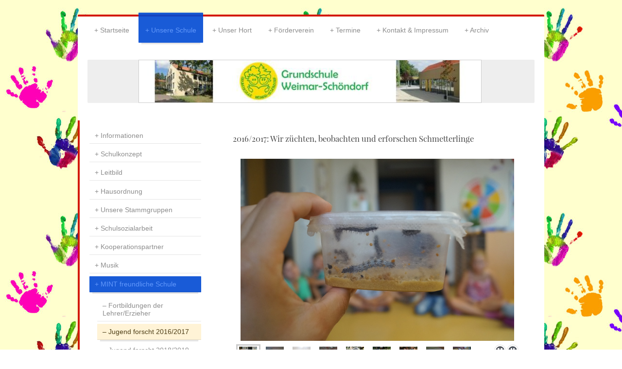

--- FILE ---
content_type: text/html; charset=UTF-8
request_url: https://www.gs-schoendorf.de/unsere-schule/mint-freundliche-schule/jugend-forscht-2016-2017/
body_size: 8493
content:
<!DOCTYPE html>
<html lang="de"  ><head prefix="og: http://ogp.me/ns# fb: http://ogp.me/ns/fb# business: http://ogp.me/ns/business#">
    <meta http-equiv="Content-Type" content="text/html; charset=utf-8"/>
    <meta name="generator" content="IONOS MyWebsite"/>
        
    <link rel="dns-prefetch" href="//cdn.website-start.de/"/>
    <link rel="dns-prefetch" href="//104.mod.mywebsite-editor.com"/>
    <link rel="dns-prefetch" href="https://104.sb.mywebsite-editor.com/"/>
    <link rel="shortcut icon" href="//cdn.website-start.de/favicon.ico"/>
        <title>Grundschule Schöndorf - Jugend forscht 2016/2017</title>
    <style type="text/css">@media screen and (max-device-width: 1024px) {.diyw a.switchViewWeb {display: inline !important;}}</style>
    <style type="text/css">@media screen and (min-device-width: 1024px) {
            .mediumScreenDisabled { display:block }
            .smallScreenDisabled { display:block }
        }
        @media screen and (max-device-width: 1024px) { .mediumScreenDisabled { display:none } }
        @media screen and (max-device-width: 568px) { .smallScreenDisabled { display:none } }
                @media screen and (min-width: 1024px) {
            .mobilepreview .mediumScreenDisabled { display:block }
            .mobilepreview .smallScreenDisabled { display:block }
        }
        @media screen and (max-width: 1024px) { .mobilepreview .mediumScreenDisabled { display:none } }
        @media screen and (max-width: 568px) { .mobilepreview .smallScreenDisabled { display:none } }</style>
    <meta name="viewport" content="width=device-width, initial-scale=1, maximum-scale=1, minimal-ui"/>

<meta name="format-detection" content="telephone=no"/>
        <meta name="keywords" content="Schule, Schüler, Lehrer, Angebot, Fächer, lernen, Unterricht, Projekte, Tradition"/>
            <meta name="description" content="Neue Seite"/>
            <meta name="robots" content="index,follow"/>
        <link href="//cdn.website-start.de/templates/2044/style.css?1763478093678" rel="stylesheet" type="text/css"/>
    <link href="https://www.gs-schoendorf.de/s/style/theming.css?1707467776" rel="stylesheet" type="text/css"/>
    <link href="//cdn.website-start.de/app/cdn/min/group/web.css?1763478093678" rel="stylesheet" type="text/css"/>
<link href="//cdn.website-start.de/app/cdn/min/moduleserver/css/de_DE/common,facebook,shoppingbasket?1763478093678" rel="stylesheet" type="text/css"/>
    <link href="//cdn.website-start.de/app/cdn/min/group/mobilenavigation.css?1763478093678" rel="stylesheet" type="text/css"/>
    <link href="https://104.sb.mywebsite-editor.com/app/logstate2-css.php?site=629884339&amp;t=1769369968" rel="stylesheet" type="text/css"/>

<script type="text/javascript">
    /* <![CDATA[ */
var stagingMode = '';
    /* ]]> */
</script>
<script src="https://104.sb.mywebsite-editor.com/app/logstate-js.php?site=629884339&amp;t=1769369968"></script>

    <link href="//cdn.website-start.de/templates/2044/print.css?1763478093678" rel="stylesheet" media="print" type="text/css"/>
    <script type="text/javascript">
    /* <![CDATA[ */
    var systemurl = 'https://104.sb.mywebsite-editor.com/';
    var webPath = '/';
    var proxyName = '';
    var webServerName = 'www.gs-schoendorf.de';
    var sslServerUrl = 'https://www.gs-schoendorf.de';
    var nonSslServerUrl = 'http://www.gs-schoendorf.de';
    var webserverProtocol = 'http://';
    var nghScriptsUrlPrefix = '//104.mod.mywebsite-editor.com';
    var sessionNamespace = 'DIY_SB';
    var jimdoData = {
        cdnUrl:  '//cdn.website-start.de/',
        messages: {
            lightBox: {
    image : 'Bild',
    of: 'von'
}

        },
        isTrial: 0,
        pageId: 924057904    };
    var script_basisID = "629884339";

    diy = window.diy || {};
    diy.web = diy.web || {};

        diy.web.jsBaseUrl = "//cdn.website-start.de/s/build/";

    diy.context = diy.context || {};
    diy.context.type = diy.context.type || 'web';
    /* ]]> */
</script>

<script type="text/javascript" src="//cdn.website-start.de/app/cdn/min/group/web.js?1763478093678" crossorigin="anonymous"></script><script type="text/javascript" src="//cdn.website-start.de/s/build/web.bundle.js?1763478093678" crossorigin="anonymous"></script><script type="text/javascript" src="//cdn.website-start.de/app/cdn/min/group/mobilenavigation.js?1763478093678" crossorigin="anonymous"></script><script src="//cdn.website-start.de/app/cdn/min/moduleserver/js/de_DE/common,facebook,shoppingbasket?1763478093678"></script>
<script type="text/javascript" src="https://cdn.website-start.de/proxy/apps/static/resource/dependencies/"></script><script type="text/javascript">
                    if (typeof require !== 'undefined') {
                        require.config({
                            waitSeconds : 10,
                            baseUrl : 'https://cdn.website-start.de/proxy/apps/static/js/'
                        });
                    }
                </script><script type="text/javascript" src="//cdn.website-start.de/app/cdn/min/group/pfcsupport.js?1763478093678" crossorigin="anonymous"></script>    <meta property="og:type" content="business.business"/>
    <meta property="og:url" content="https://www.gs-schoendorf.de/unsere-schule/mint-freundliche-schule/jugend-forscht-2016-2017/"/>
    <meta property="og:title" content="Grundschule Schöndorf - Jugend forscht 2016/2017"/>
            <meta property="og:description" content="Neue Seite"/>
                <meta property="og:image" content="https://www.gs-schoendorf.de/s/misc/logo.jpg?t=1764830625"/>
        <meta property="business:contact_data:country_name" content="Deutschland"/>
    <meta property="business:contact_data:street_address" content="Max-Reichpietsch-Str. 14"/>
    <meta property="business:contact_data:locality" content="Weimar"/>
    
    <meta property="business:contact_data:email" content="gs-schoendorf@t-online.de"/>
    <meta property="business:contact_data:postal_code" content="99427"/>
    <meta property="business:contact_data:phone_number" content=" 3643419700"/>
    
    
</head>


<body class="body diyBgActive  cc-pagemode-default diyfeSidebarLeft diy-market-de_DE" data-pageid="924057904" id="page-924057904">
    
    <div class="diyw">
        <div class="diyweb">
	<div class="diyfeMobileNav">
		
<nav id="diyfeMobileNav" class="diyfeCA diyfeCA2" role="navigation">
    <a title="Navigation aufklappen/zuklappen">Navigation aufklappen/zuklappen</a>
    <ul class="mainNav1"><li class=" hasSubNavigation"><a data-page-id="923996559" href="https://www.gs-schoendorf.de/" class=" level_1"><span>Startseite</span></a></li><li class="parent hasSubNavigation"><a data-page-id="923996579" href="https://www.gs-schoendorf.de/unsere-schule/" class="parent level_1"><span>Unsere Schule</span></a><span class="diyfeDropDownSubOpener">&nbsp;</span><div class="diyfeDropDownSubList diyfeCA diyfeCA3"><ul class="mainNav2"><li class=" hasSubNavigation"><a data-page-id="923997655" href="https://www.gs-schoendorf.de/unsere-schule/informationen/" class=" level_2"><span>Informationen</span></a><span class="diyfeDropDownSubOpener">&nbsp;</span><div class="diyfeDropDownSubList diyfeCA diyfeCA3"><ul class="mainNav3"><li class=" hasSubNavigation"><a data-page-id="924120249" href="https://www.gs-schoendorf.de/unsere-schule/informationen/sport/" class=" level_3"><span>Sport</span></a></li><li class=" hasSubNavigation"><a data-page-id="924099394" href="https://www.gs-schoendorf.de/unsere-schule/informationen/hygienepläne/" class=" level_3"><span>Hygienepläne</span></a></li><li class=" hasSubNavigation"><a data-page-id="924099395" href="https://www.gs-schoendorf.de/unsere-schule/informationen/mittagsversorgung/" class=" level_3"><span>Mittagsversorgung</span></a></li><li class=" hasSubNavigation"><a data-page-id="924044638" href="https://www.gs-schoendorf.de/unsere-schule/informationen/formulare-elternbriefe/" class=" level_3"><span>Formulare/ Elternbriefe</span></a></li><li class=" hasSubNavigation"><a data-page-id="924056088" href="https://www.gs-schoendorf.de/unsere-schule/informationen/wichtige-gremien/" class=" level_3"><span>Wichtige Gremien</span></a></li><li class=" hasSubNavigation"><a data-page-id="924076837" href="https://www.gs-schoendorf.de/unsere-schule/informationen/jahrgangsmischung/" class=" level_3"><span>Jahrgangsmischung</span></a></li><li class=" hasSubNavigation"><a data-page-id="924092546" href="https://www.gs-schoendorf.de/unsere-schule/informationen/4-jahrgang/" class=" level_3"><span>4. Jahrgang</span></a></li><li class=" hasSubNavigation"><a data-page-id="924076839" href="https://www.gs-schoendorf.de/unsere-schule/informationen/offener-unterricht/" class=" level_3"><span>Offener Unterricht</span></a></li><li class=" hasSubNavigation"><a data-page-id="924076838" href="https://www.gs-schoendorf.de/unsere-schule/informationen/lesen-durch-schreiben/" class=" level_3"><span>Lesen durch Schreiben</span></a></li><li class=" hasSubNavigation"><a data-page-id="924128392" href="https://www.gs-schoendorf.de/unsere-schule/informationen/bewertungsstufen-mitarbeit-verhalten/" class=" level_3"><span>Bewertungsstufen Mitarbeit/ Verhalten</span></a></li><li class=" hasSubNavigation"><a data-page-id="924117678" href="https://www.gs-schoendorf.de/unsere-schule/informationen/ergänzungsstunden/" class=" level_3"><span>Ergänzungsstunden</span></a></li></ul></div></li><li class=" hasSubNavigation"><a data-page-id="923996596" href="https://www.gs-schoendorf.de/unsere-schule/schulkonzept/" class=" level_2"><span>Schulkonzept</span></a><span class="diyfeDropDownSubOpener">&nbsp;</span><div class="diyfeDropDownSubList diyfeCA diyfeCA3"><ul class="mainNav3"><li class=" hasSubNavigation"><a data-page-id="924114109" href="https://www.gs-schoendorf.de/unsere-schule/schulkonzept/erfolge-unserer-arbeit/" class=" level_3"><span>Erfolge unserer Arbeit</span></a></li></ul></div></li><li class=" hasSubNavigation"><a data-page-id="923996595" href="https://www.gs-schoendorf.de/unsere-schule/leitbild/" class=" level_2"><span>Leitbild</span></a></li><li class=" hasSubNavigation"><a data-page-id="923996599" href="https://www.gs-schoendorf.de/unsere-schule/hausordnung/" class=" level_2"><span>Hausordnung</span></a></li><li class=" hasSubNavigation"><a data-page-id="923996580" href="https://www.gs-schoendorf.de/unsere-schule/unsere-stammgruppen/" class=" level_2"><span>Unsere Stammgruppen</span></a><span class="diyfeDropDownSubOpener">&nbsp;</span><div class="diyfeDropDownSubList diyfeCA diyfeCA3"><ul class="mainNav3"><li class=" hasSubNavigation"><a data-page-id="923996589" href="https://www.gs-schoendorf.de/unsere-schule/unsere-stammgruppen/stg-1-schmetterlinge/" class=" level_3"><span>STG 1/ Schmetterlinge</span></a></li><li class=" hasSubNavigation"><a data-page-id="923996582" href="https://www.gs-schoendorf.de/unsere-schule/unsere-stammgruppen/stg-2-bienen/" class=" level_3"><span>STG 2/ Bienen</span></a></li><li class=" hasSubNavigation"><a data-page-id="923996581" href="https://www.gs-schoendorf.de/unsere-schule/unsere-stammgruppen/stg-3-käfer/" class=" level_3"><span>STG 3/ Käfer</span></a></li><li class=" hasSubNavigation"><a data-page-id="923996590" href="https://www.gs-schoendorf.de/unsere-schule/unsere-stammgruppen/stg-4-grashüpfer/" class=" level_3"><span>STG 4/ Grashüpfer</span></a></li><li class=" hasSubNavigation"><a data-page-id="923996591" href="https://www.gs-schoendorf.de/unsere-schule/unsere-stammgruppen/stg-5-frettchen/" class=" level_3"><span>STG 5/ Frettchen</span></a></li><li class=" hasSubNavigation"><a data-page-id="923996594" href="https://www.gs-schoendorf.de/unsere-schule/unsere-stammgruppen/stg-6-pingiune/" class=" level_3"><span>STG 6/ Pingiune</span></a></li><li class=" hasSubNavigation"><a data-page-id="923996593" href="https://www.gs-schoendorf.de/unsere-schule/unsere-stammgruppen/stg-7-delfine/" class=" level_3"><span>STG 7/ Delfine</span></a></li><li class=" hasSubNavigation"><a data-page-id="923996592" href="https://www.gs-schoendorf.de/unsere-schule/unsere-stammgruppen/stg-8-eulen/" class=" level_3"><span>STG 8/ Eulen</span></a></li><li class=" hasSubNavigation"><a data-page-id="924092314" href="https://www.gs-schoendorf.de/unsere-schule/unsere-stammgruppen/unser-hausmeister/" class=" level_3"><span>Unser Hausmeister</span></a></li></ul></div></li><li class=" hasSubNavigation"><a data-page-id="923996598" href="https://www.gs-schoendorf.de/unsere-schule/schulsozialarbeit/" class=" level_2"><span>Schulsozialarbeit</span></a></li><li class=" hasSubNavigation"><a data-page-id="923996600" href="https://www.gs-schoendorf.de/unsere-schule/kooperationspartner/" class=" level_2"><span>Kooperationspartner</span></a></li><li class=" hasSubNavigation"><a data-page-id="924061740" href="https://www.gs-schoendorf.de/unsere-schule/musik/" class=" level_2"><span>Musik</span></a><span class="diyfeDropDownSubOpener">&nbsp;</span><div class="diyfeDropDownSubList diyfeCA diyfeCA3"><ul class="mainNav3"><li class=" hasSubNavigation"><a data-page-id="924069113" href="https://www.gs-schoendorf.de/unsere-schule/musik/gemeinsames-singen/" class=" level_3"><span>Gemeinsames Singen</span></a></li></ul></div></li><li class="parent hasSubNavigation"><a data-page-id="923996601" href="https://www.gs-schoendorf.de/unsere-schule/mint-freundliche-schule/" class="parent level_2"><span>MINT freundliche Schule</span></a><span class="diyfeDropDownSubOpener">&nbsp;</span><div class="diyfeDropDownSubList diyfeCA diyfeCA3"><ul class="mainNav3"><li class=" hasSubNavigation"><a data-page-id="924057935" href="https://www.gs-schoendorf.de/unsere-schule/mint-freundliche-schule/fortbildungen-der-lehrer-erzieher/" class=" level_3"><span>Fortbildungen der Lehrer/Erzieher</span></a></li><li class="current hasSubNavigation"><a data-page-id="924057904" href="https://www.gs-schoendorf.de/unsere-schule/mint-freundliche-schule/jugend-forscht-2016-2017/" class="current level_3"><span>Jugend forscht 2016/2017</span></a></li><li class=" hasSubNavigation"><a data-page-id="924057905" href="https://www.gs-schoendorf.de/unsere-schule/mint-freundliche-schule/jugend-forscht-2018-2019/" class=" level_3"><span>Jugend forscht 2018/2019</span></a></li><li class=" hasSubNavigation"><a data-page-id="924106543" href="https://www.gs-schoendorf.de/unsere-schule/mint-freundliche-schule/jugend-forscht-2019-2020/" class=" level_3"><span>Jugend forscht 2019/2020</span></a></li><li class=" hasSubNavigation"><a data-page-id="924106544" href="https://www.gs-schoendorf.de/unsere-schule/mint-freundliche-schule/jugend-forscht-2020-2021/" class=" level_3"><span>Jugend forscht 2020/2021</span></a></li><li class=" hasSubNavigation"><a data-page-id="924106545" href="https://www.gs-schoendorf.de/unsere-schule/mint-freundliche-schule/jugend-forscht-2021-2022/" class=" level_3"><span>Jugend forscht 2021/2022</span></a></li><li class=" hasSubNavigation"><a data-page-id="924120690" href="https://www.gs-schoendorf.de/unsere-schule/mint-freundliche-schule/jugend-forscht-2023-2024/" class=" level_3"><span>Jugend forscht 2023/2024</span></a></li><li class=" hasSubNavigation"><a data-page-id="924115849" href="https://www.gs-schoendorf.de/unsere-schule/mint-freundliche-schule/jugend-forscht-2022-2023/" class=" level_3"><span>Jugend forscht 2022/2023</span></a></li><li class=" hasSubNavigation"><a data-page-id="924125473" href="https://www.gs-schoendorf.de/unsere-schule/mint-freundliche-schule/jugend-forscht-2024-2025/" class=" level_3"><span>Jugend forscht 2024/2025</span></a></li><li class=" hasSubNavigation"><a data-page-id="924027551" href="https://www.gs-schoendorf.de/unsere-schule/mint-freundliche-schule/tag-der-naturwissenschaften-2017/" class=" level_3"><span>Tag der Naturwissenschaften 2017</span></a></li><li class=" hasSubNavigation"><a data-page-id="924057484" href="https://www.gs-schoendorf.de/unsere-schule/mint-freundliche-schule/tag-der-naturwissenschaften-2018/" class=" level_3"><span>Tag der Naturwissenschaften 2018</span></a></li><li class=" hasSubNavigation"><a data-page-id="924077828" href="https://www.gs-schoendorf.de/unsere-schule/mint-freundliche-schule/tag-der-naturwissenschaften-2019/" class=" level_3"><span>Tag der Naturwissenschaften 2019</span></a></li><li class=" hasSubNavigation"><a data-page-id="924093542" href="https://www.gs-schoendorf.de/unsere-schule/mint-freundliche-schule/tag-der-naturwissenschaften-2020/" class=" level_3"><span>Tag der Naturwissenschaften 2020</span></a></li><li class=" hasSubNavigation"><a data-page-id="924115850" href="https://www.gs-schoendorf.de/unsere-schule/mint-freundliche-schule/tag-der-naturwissenschaften-2021/" class=" level_3"><span>Tag der Naturwissenschaften 2021</span></a></li><li class=" hasSubNavigation"><a data-page-id="924115852" href="https://www.gs-schoendorf.de/unsere-schule/mint-freundliche-schule/tag-der-naturwissenschaften-2022/" class=" level_3"><span>Tag der Naturwissenschaften 2022</span></a></li><li class=" hasSubNavigation"><a data-page-id="924115851" href="https://www.gs-schoendorf.de/unsere-schule/mint-freundliche-schule/tag-der-naturwissenschaften-2023/" class=" level_3"><span>Tag der Naturwissenschaften 2023</span></a></li></ul></div></li><li class=" hasSubNavigation"><a data-page-id="923996603" href="https://www.gs-schoendorf.de/unsere-schule/schulgarten/" class=" level_2"><span>Schulgarten</span></a><span class="diyfeDropDownSubOpener">&nbsp;</span><div class="diyfeDropDownSubList diyfeCA diyfeCA3"><ul class="mainNav3"><li class=" hasSubNavigation"><a data-page-id="924069369" href="https://www.gs-schoendorf.de/unsere-schule/schulgarten/arbeitseinsätze/" class=" level_3"><span>Arbeitseinsätze</span></a></li></ul></div></li><li class=" hasSubNavigation"><a data-page-id="923996602" href="https://www.gs-schoendorf.de/unsere-schule/geschichte/" class=" level_2"><span>Geschichte</span></a></li><li class=" hasSubNavigation"><a data-page-id="923997658" href="https://www.gs-schoendorf.de/unsere-schule/links/" class=" level_2"><span>Links</span></a></li></ul></div></li><li class=" hasSubNavigation"><a data-page-id="923996583" href="https://www.gs-schoendorf.de/unser-hort/" class=" level_1"><span>Unser Hort</span></a><span class="diyfeDropDownSubOpener">&nbsp;</span><div class="diyfeDropDownSubList diyfeCA diyfeCA3"><ul class="mainNav2"><li class=" hasSubNavigation"><a data-page-id="923997638" href="https://www.gs-schoendorf.de/unser-hort/informationen/" class=" level_2"><span>Informationen</span></a></li><li class=" hasSubNavigation"><a data-page-id="923997636" href="https://www.gs-schoendorf.de/unser-hort/räumlichkeiten/" class=" level_2"><span>Räumlichkeiten</span></a></li><li class=" hasSubNavigation"><a data-page-id="923997637" href="https://www.gs-schoendorf.de/unser-hort/außengelände/" class=" level_2"><span>Außengelände</span></a></li><li class=" hasSubNavigation"><a data-page-id="923996584" href="https://www.gs-schoendorf.de/unser-hort/tagesablauf/" class=" level_2"><span>Tagesablauf</span></a></li><li class=" hasSubNavigation"><a data-page-id="923996585" href="https://www.gs-schoendorf.de/unser-hort/arbeitsgemeinschaften/" class=" level_2"><span>Arbeitsgemeinschaften</span></a></li><li class=" hasSubNavigation"><a data-page-id="923996586" href="https://www.gs-schoendorf.de/unser-hort/projekte/" class=" level_2"><span>Projekte</span></a><span class="diyfeDropDownSubOpener">&nbsp;</span><div class="diyfeDropDownSubList diyfeCA diyfeCA3"><ul class="mainNav3"><li class=" hasSubNavigation"><a data-page-id="924127950" href="https://www.gs-schoendorf.de/unser-hort/projekte/kinderuni/" class=" level_3"><span>Kinderuni</span></a></li></ul></div></li><li class=" hasSubNavigation"><a data-page-id="923997691" href="https://www.gs-schoendorf.de/unser-hort/ferien/" class=" level_2"><span>Ferien</span></a><span class="diyfeDropDownSubOpener">&nbsp;</span><div class="diyfeDropDownSubList diyfeCA diyfeCA3"><ul class="mainNav3"><li class=" hasSubNavigation"><a data-page-id="924069253" href="https://www.gs-schoendorf.de/unser-hort/ferien/fotogalerie/" class=" level_3"><span>Fotogalerie</span></a></li></ul></div></li></ul></div></li><li class=" hasSubNavigation"><a data-page-id="923996587" href="https://www.gs-schoendorf.de/förderverein/" class=" level_1"><span>Förderverein</span></a><span class="diyfeDropDownSubOpener">&nbsp;</span><div class="diyfeDropDownSubList diyfeCA diyfeCA3"><ul class="mainNav2"><li class=" hasSubNavigation"><a data-page-id="924059922" href="https://www.gs-schoendorf.de/förderverein/wir-über-uns/" class=" level_2"><span>Wir über uns</span></a></li><li class=" hasSubNavigation"><a data-page-id="924059925" href="https://www.gs-schoendorf.de/förderverein/helfen-sie-mit/" class=" level_2"><span>Helfen Sie mit</span></a><div class="diyfeDropDownSubList diyfeCA diyfeCA3"><ul class="mainNav3"></ul></div></li><li class=" hasSubNavigation"><a data-page-id="924059920" href="https://www.gs-schoendorf.de/förderverein/projekte/" class=" level_2"><span>Projekte</span></a><span class="diyfeDropDownSubOpener">&nbsp;</span><div class="diyfeDropDownSubList diyfeCA diyfeCA3"><ul class="mainNav3"><li class=" hasSubNavigation"><a data-page-id="924126866" href="https://www.gs-schoendorf.de/förderverein/projekte/projekte-2025-2026/" class=" level_3"><span>Projekte 2025/2026</span></a></li><li class=" hasSubNavigation"><a data-page-id="924123267" href="https://www.gs-schoendorf.de/förderverein/projekte/projekte-2024-2025/" class=" level_3"><span>Projekte 2024/2025</span></a></li><li class=" hasSubNavigation"><a data-page-id="924118740" href="https://www.gs-schoendorf.de/förderverein/projekte/projekte-2023-2024/" class=" level_3"><span>Projekte 2023/2024</span></a></li><li class=" hasSubNavigation"><a data-page-id="924110082" href="https://www.gs-schoendorf.de/förderverein/projekte/projekte-2022-2023/" class=" level_3"><span>Projekte 2022/2023</span></a></li><li class=" hasSubNavigation"><a data-page-id="924102415" href="https://www.gs-schoendorf.de/förderverein/projekte/projekte-2021-2022/" class=" level_3"><span>Projekte 2021/2022</span></a></li><li class=" hasSubNavigation"><a data-page-id="924092959" href="https://www.gs-schoendorf.de/förderverein/projekte/projekte-2020-2021/" class=" level_3"><span>Projekte 2020/2021</span></a></li><li class=" hasSubNavigation"><a data-page-id="924074795" href="https://www.gs-schoendorf.de/förderverein/projekte/projekte-2019-2020/" class=" level_3"><span>Projekte 2019/2020</span></a></li><li class=" hasSubNavigation"><a data-page-id="924059927" href="https://www.gs-schoendorf.de/förderverein/projekte/projekte-2018-2019/" class=" level_3"><span>Projekte 2018/2019</span></a></li></ul></div></li><li class=" hasSubNavigation"><a data-page-id="924059932" href="https://www.gs-schoendorf.de/förderverein/sponsoren/" class=" level_2"><span>Sponsoren</span></a></li><li class=" hasSubNavigation"><a data-page-id="924059933" href="https://www.gs-schoendorf.de/förderverein/kontakt-impressum/" class=" level_2"><span>Kontakt &amp; Impressum</span></a></li></ul></div></li><li class=" hasSubNavigation"><a data-page-id="923996588" href="https://www.gs-schoendorf.de/termine/" class=" level_1"><span>Termine</span></a></li><li class=" hasSubNavigation"><a data-page-id="923996560" href="https://www.gs-schoendorf.de/kontakt-impressum/" class=" level_1"><span>Kontakt &amp; Impressum</span></a></li><li class=" hasSubNavigation"><a data-page-id="924052284" href="https://www.gs-schoendorf.de/archiv/" class=" level_1"><span>Archiv</span></a><span class="diyfeDropDownSubOpener">&nbsp;</span><div class="diyfeDropDownSubList diyfeCA diyfeCA3"><ul class="mainNav2"><li class=" hasSubNavigation"><a data-page-id="924126867" href="https://www.gs-schoendorf.de/archiv/schuljahr-2025-2026/" class=" level_2"><span>Schuljahr 2025/2026</span></a></li><li class=" hasSubNavigation"><a data-page-id="924122794" href="https://www.gs-schoendorf.de/archiv/schuljahr-2024-2025/" class=" level_2"><span>Schuljahr 2024/2025</span></a></li><li class=" hasSubNavigation"><a data-page-id="924117180" href="https://www.gs-schoendorf.de/archiv/schuljahr-2023-2024/" class=" level_2"><span>Schuljahr 2023/2024</span></a></li><li class=" hasSubNavigation"><a data-page-id="924110081" href="https://www.gs-schoendorf.de/archiv/schuljahr-2022-2023/" class=" level_2"><span>Schuljahr 2022/2023</span></a></li><li class=" hasSubNavigation"><a data-page-id="924102414" href="https://www.gs-schoendorf.de/archiv/schuljahr-2021-2022/" class=" level_2"><span>Schuljahr 2021/2022</span></a></li><li class=" hasSubNavigation"><a data-page-id="924059924" href="https://www.gs-schoendorf.de/archiv/schuljahr-2020-2021/" class=" level_2"><span>Schuljahr 2020/2021</span></a></li><li class=" hasSubNavigation"><a data-page-id="924073383" href="https://www.gs-schoendorf.de/archiv/schuljahr-2019-2020/" class=" level_2"><span>Schuljahr 2019/2020</span></a></li><li class=" hasSubNavigation"><a data-page-id="924052285" href="https://www.gs-schoendorf.de/archiv/schuljahr-2018-2019/" class=" level_2"><span>Schuljahr 2018/2019</span></a></li><li class=" hasSubNavigation"><a data-page-id="923997751" href="https://www.gs-schoendorf.de/archiv/schuljahr-2017-2018/" class=" level_2"><span>Schuljahr 2017/2018</span></a></li></ul></div></li></ul></nav>
	</div>
  <div class="diywebContainer diyfeCA diyfeCA1">
    <div class="diywebHeader">
      <div class="diywebNav diywebNavMain diywebNav123">
        <div class="diywebLiveArea">
          <div class="webnavigation"><ul id="mainNav1" class="mainNav1"><li class="navTopItemGroup_1"><a data-page-id="923996559" href="https://www.gs-schoendorf.de/" class="level_1"><span>Startseite</span></a></li><li class="navTopItemGroup_2"><a data-page-id="923996579" href="https://www.gs-schoendorf.de/unsere-schule/" class="parent level_1"><span>Unsere Schule</span></a></li><li><ul id="mainNav2" class="mainNav2"><li class="navTopItemGroup_2"><a data-page-id="923997655" href="https://www.gs-schoendorf.de/unsere-schule/informationen/" class="level_2"><span>Informationen</span></a></li><li class="navTopItemGroup_2"><a data-page-id="923996596" href="https://www.gs-schoendorf.de/unsere-schule/schulkonzept/" class="level_2"><span>Schulkonzept</span></a></li><li class="navTopItemGroup_2"><a data-page-id="923996595" href="https://www.gs-schoendorf.de/unsere-schule/leitbild/" class="level_2"><span>Leitbild</span></a></li><li class="navTopItemGroup_2"><a data-page-id="923996599" href="https://www.gs-schoendorf.de/unsere-schule/hausordnung/" class="level_2"><span>Hausordnung</span></a></li><li class="navTopItemGroup_2"><a data-page-id="923996580" href="https://www.gs-schoendorf.de/unsere-schule/unsere-stammgruppen/" class="level_2"><span>Unsere Stammgruppen</span></a></li><li class="navTopItemGroup_2"><a data-page-id="923996598" href="https://www.gs-schoendorf.de/unsere-schule/schulsozialarbeit/" class="level_2"><span>Schulsozialarbeit</span></a></li><li class="navTopItemGroup_2"><a data-page-id="923996600" href="https://www.gs-schoendorf.de/unsere-schule/kooperationspartner/" class="level_2"><span>Kooperationspartner</span></a></li><li class="navTopItemGroup_2"><a data-page-id="924061740" href="https://www.gs-schoendorf.de/unsere-schule/musik/" class="level_2"><span>Musik</span></a></li><li class="navTopItemGroup_2"><a data-page-id="923996601" href="https://www.gs-schoendorf.de/unsere-schule/mint-freundliche-schule/" class="parent level_2"><span>MINT freundliche Schule</span></a></li><li><ul id="mainNav3" class="mainNav3"><li class="navTopItemGroup_2"><a data-page-id="924057935" href="https://www.gs-schoendorf.de/unsere-schule/mint-freundliche-schule/fortbildungen-der-lehrer-erzieher/" class="level_3"><span>Fortbildungen der Lehrer/Erzieher</span></a></li><li class="navTopItemGroup_2"><a data-page-id="924057904" href="https://www.gs-schoendorf.de/unsere-schule/mint-freundliche-schule/jugend-forscht-2016-2017/" class="current level_3"><span>Jugend forscht 2016/2017</span></a></li><li class="navTopItemGroup_2"><a data-page-id="924057905" href="https://www.gs-schoendorf.de/unsere-schule/mint-freundliche-schule/jugend-forscht-2018-2019/" class="level_3"><span>Jugend forscht 2018/2019</span></a></li><li class="navTopItemGroup_2"><a data-page-id="924106543" href="https://www.gs-schoendorf.de/unsere-schule/mint-freundliche-schule/jugend-forscht-2019-2020/" class="level_3"><span>Jugend forscht 2019/2020</span></a></li><li class="navTopItemGroup_2"><a data-page-id="924106544" href="https://www.gs-schoendorf.de/unsere-schule/mint-freundliche-schule/jugend-forscht-2020-2021/" class="level_3"><span>Jugend forscht 2020/2021</span></a></li><li class="navTopItemGroup_2"><a data-page-id="924106545" href="https://www.gs-schoendorf.de/unsere-schule/mint-freundliche-schule/jugend-forscht-2021-2022/" class="level_3"><span>Jugend forscht 2021/2022</span></a></li><li class="navTopItemGroup_2"><a data-page-id="924120690" href="https://www.gs-schoendorf.de/unsere-schule/mint-freundliche-schule/jugend-forscht-2023-2024/" class="level_3"><span>Jugend forscht 2023/2024</span></a></li><li class="navTopItemGroup_2"><a data-page-id="924115849" href="https://www.gs-schoendorf.de/unsere-schule/mint-freundliche-schule/jugend-forscht-2022-2023/" class="level_3"><span>Jugend forscht 2022/2023</span></a></li><li class="navTopItemGroup_2"><a data-page-id="924125473" href="https://www.gs-schoendorf.de/unsere-schule/mint-freundliche-schule/jugend-forscht-2024-2025/" class="level_3"><span>Jugend forscht 2024/2025</span></a></li><li class="navTopItemGroup_2"><a data-page-id="924027551" href="https://www.gs-schoendorf.de/unsere-schule/mint-freundliche-schule/tag-der-naturwissenschaften-2017/" class="level_3"><span>Tag der Naturwissenschaften 2017</span></a></li><li class="navTopItemGroup_2"><a data-page-id="924057484" href="https://www.gs-schoendorf.de/unsere-schule/mint-freundliche-schule/tag-der-naturwissenschaften-2018/" class="level_3"><span>Tag der Naturwissenschaften 2018</span></a></li><li class="navTopItemGroup_2"><a data-page-id="924077828" href="https://www.gs-schoendorf.de/unsere-schule/mint-freundliche-schule/tag-der-naturwissenschaften-2019/" class="level_3"><span>Tag der Naturwissenschaften 2019</span></a></li><li class="navTopItemGroup_2"><a data-page-id="924093542" href="https://www.gs-schoendorf.de/unsere-schule/mint-freundliche-schule/tag-der-naturwissenschaften-2020/" class="level_3"><span>Tag der Naturwissenschaften 2020</span></a></li><li class="navTopItemGroup_2"><a data-page-id="924115850" href="https://www.gs-schoendorf.de/unsere-schule/mint-freundliche-schule/tag-der-naturwissenschaften-2021/" class="level_3"><span>Tag der Naturwissenschaften 2021</span></a></li><li class="navTopItemGroup_2"><a data-page-id="924115852" href="https://www.gs-schoendorf.de/unsere-schule/mint-freundliche-schule/tag-der-naturwissenschaften-2022/" class="level_3"><span>Tag der Naturwissenschaften 2022</span></a></li><li class="navTopItemGroup_2"><a data-page-id="924115851" href="https://www.gs-schoendorf.de/unsere-schule/mint-freundliche-schule/tag-der-naturwissenschaften-2023/" class="level_3"><span>Tag der Naturwissenschaften 2023</span></a></li></ul></li><li class="navTopItemGroup_2"><a data-page-id="923996603" href="https://www.gs-schoendorf.de/unsere-schule/schulgarten/" class="level_2"><span>Schulgarten</span></a></li><li class="navTopItemGroup_2"><a data-page-id="923996602" href="https://www.gs-schoendorf.de/unsere-schule/geschichte/" class="level_2"><span>Geschichte</span></a></li><li class="navTopItemGroup_2"><a data-page-id="923997658" href="https://www.gs-schoendorf.de/unsere-schule/links/" class="level_2"><span>Links</span></a></li></ul></li><li class="navTopItemGroup_3"><a data-page-id="923996583" href="https://www.gs-schoendorf.de/unser-hort/" class="level_1"><span>Unser Hort</span></a></li><li class="navTopItemGroup_4"><a data-page-id="923996587" href="https://www.gs-schoendorf.de/förderverein/" class="level_1"><span>Förderverein</span></a></li><li class="navTopItemGroup_5"><a data-page-id="923996588" href="https://www.gs-schoendorf.de/termine/" class="level_1"><span>Termine</span></a></li><li class="navTopItemGroup_6"><a data-page-id="923996560" href="https://www.gs-schoendorf.de/kontakt-impressum/" class="level_1"><span>Kontakt &amp; Impressum</span></a></li><li class="navTopItemGroup_7"><a data-page-id="924052284" href="https://www.gs-schoendorf.de/archiv/" class="level_1"><span>Archiv</span></a></li></ul></div>
        </div>
      </div>
    </div>
    <div class="diywebEmotionHeader">
      <div class="diywebLiveArea">
        
<style type="text/css" media="all">
.diyw div#emotion-header {
        max-width: 920px;
        max-height: 89px;
                background: #eeeeee;
    }

.diyw div#emotion-header-title-bg {
    left: 0%;
    top: 20%;
    width: 99.89%;
    height: 16.97%;

    background-color: #FFFFFF;
    opacity: 0.50;
    filter: alpha(opacity = 50);
    display: none;}
.diyw img#emotion-header-logo {
    left: 11.39%;
    top: 0.00%;
    background: transparent;
            width: 76.52%;
        height: 97.75%;
                border: 1px solid #CCCCCC;
        padding: 0px;
        }

.diyw div#emotion-header strong#emotion-header-title {
    left: 5%;
    top: 20%;
    color: #000000;
    display: none;    font: italic normal 48px/120% 'Arial Black', Gadget, sans-serif;
}

.diyw div#emotion-no-bg-container{
    max-height: 89px;
}

.diyw div#emotion-no-bg-container .emotion-no-bg-height {
    margin-top: 9.67%;
}
</style>
<div id="emotion-header" data-action="loadView" data-params="active" data-imagescount="0">
            <img src="https://www.gs-schoendorf.de/s/img/emotionheader.gif?1752868613.920px.89px" id="emotion-header-img" alt=""/>
            
        <div id="ehSlideshowPlaceholder">
            <div id="ehSlideShow">
                <div class="slide-container">
                                </div>
            </div>
        </div>


        <script type="text/javascript">
        //<![CDATA[
                diy.module.emotionHeader.slideShow.init({ slides: [] });
        //]]>
        </script>

    
                        <a href="https://www.gs-schoendorf.de/">
        
                    <img id="emotion-header-logo" src="https://www.gs-schoendorf.de/s/misc/logo.jpg?t=1764830626" alt=""/>
        
                    </a>
            
    
    
    
    <script type="text/javascript">
    //<![CDATA[
    (function ($) {
        function enableSvgTitle() {
                        var titleSvg = $('svg#emotion-header-title-svg'),
                titleHtml = $('#emotion-header-title'),
                emoWidthAbs = 920,
                emoHeightAbs = 89,
                offsetParent,
                titlePosition,
                svgBoxWidth,
                svgBoxHeight;

                        if (titleSvg.length && titleHtml.length) {
                offsetParent = titleHtml.offsetParent();
                titlePosition = titleHtml.position();
                svgBoxWidth = titleHtml.width();
                svgBoxHeight = titleHtml.height();

                                titleSvg.get(0).setAttribute('viewBox', '0 0 ' + svgBoxWidth + ' ' + svgBoxHeight);
                titleSvg.css({
                   left: Math.roundTo(100 * titlePosition.left / offsetParent.width(), 3) + '%',
                   top: Math.roundTo(100 * titlePosition.top / offsetParent.height(), 3) + '%',
                   width: Math.roundTo(100 * svgBoxWidth / emoWidthAbs, 3) + '%',
                   height: Math.roundTo(100 * svgBoxHeight / emoHeightAbs, 3) + '%'
                });

                titleHtml.css('visibility','hidden');
                titleSvg.css('visibility','visible');
            }
        }

        
            var posFunc = function($, overrideSize) {
                var elems = [], containerWidth, containerHeight;
                                    elems.push({
                        selector: '#emotion-header-title',
                        overrideSize: true,
                        horPos: 94.75,
                        vertPos: 87.81                    });
                    lastTitleWidth = $('#emotion-header-title').width();
                                                elems.push({
                    selector: '#emotion-header-title-bg',
                    horPos: 0,
                    vertPos: 91.36                });
                                
                containerWidth = parseInt('920');
                containerHeight = parseInt('89');

                for (var i = 0; i < elems.length; ++i) {
                    var el = elems[i],
                        $el = $(el.selector),
                        pos = {
                            left: el.horPos,
                            top: el.vertPos
                        };
                    if (!$el.length) continue;
                    var anchorPos = $el.anchorPosition();
                    anchorPos.$container = $('#emotion-header');

                    if (overrideSize === true || el.overrideSize === true) {
                        anchorPos.setContainerSize(containerWidth, containerHeight);
                    } else {
                        anchorPos.setContainerSize(null, null);
                    }

                    var pxPos = anchorPos.fromAnchorPosition(pos),
                        pcPos = anchorPos.toPercentPosition(pxPos);

                    var elPos = {};
                    if (!isNaN(parseFloat(pcPos.top)) && isFinite(pcPos.top)) {
                        elPos.top = pcPos.top + '%';
                    }
                    if (!isNaN(parseFloat(pcPos.left)) && isFinite(pcPos.left)) {
                        elPos.left = pcPos.left + '%';
                    }
                    $el.css(elPos);
                }

                // switch to svg title
                enableSvgTitle();
            };

                        var $emotionImg = jQuery('#emotion-header-img');
            if ($emotionImg.length > 0) {
                // first position the element based on stored size
                posFunc(jQuery, true);

                // trigger reposition using the real size when the element is loaded
                var ehLoadEvTriggered = false;
                $emotionImg.one('load', function(){
                    posFunc(jQuery);
                    ehLoadEvTriggered = true;
                                        diy.module.emotionHeader.slideShow.start();
                                    }).each(function() {
                                        if(this.complete || typeof this.complete === 'undefined') {
                        jQuery(this).load();
                    }
                });

                                noLoadTriggeredTimeoutId = setTimeout(function() {
                    if (!ehLoadEvTriggered) {
                        posFunc(jQuery);
                    }
                    window.clearTimeout(noLoadTriggeredTimeoutId)
                }, 5000);//after 5 seconds
            } else {
                jQuery(function(){
                    posFunc(jQuery);
                });
            }

                        if (jQuery.isBrowser && jQuery.isBrowser.ie8) {
                var longTitleRepositionCalls = 0;
                longTitleRepositionInterval = setInterval(function() {
                    if (lastTitleWidth > 0 && lastTitleWidth != jQuery('#emotion-header-title').width()) {
                        posFunc(jQuery);
                    }
                    longTitleRepositionCalls++;
                    // try this for 5 seconds
                    if (longTitleRepositionCalls === 5) {
                        window.clearInterval(longTitleRepositionInterval);
                    }
                }, 1000);//each 1 second
            }

            }(jQuery));
    //]]>
    </script>

    </div>

      </div>
    </div>
    <div class="diywebContent">
      <div class="diywebLiveArea">
        <div class="diywebMain">
          <div class="diywebGutter">
            
        <div id="content_area">
        	<div id="content_start"></div>
        	
        
        <div id="matrix_1026509773" class="sortable-matrix" data-matrixId="1026509773"><div class="n module-type-header diyfeLiveArea "> <h2><span class="diyfeDecoration">2016/2017: Wir züchten, beobachten und erforschen Schmetterlinge</span></h2> </div><div class="n module-type-gallery diyfeLiveArea "> <div class="ccgalerie slideshow clearover" id="slideshow-gallery-5812904015" data-jsclass="GallerySlideshow" data-jsoptions="effect: 'random',changeTime: 5000,maxHeight: '375px',navigation: true,startPaused: false">

    <div class="thumb_pro1">
    	<div class="innerthumbnail">
    		<a href="https://www.gs-schoendorf.de/s/cc_images/cache_2481079775.JPG" data-is-image="true" target="_blank">    			<img data-width="800" data-height="533" src="https://www.gs-schoendorf.de/s/cc_images/thumb_2481079775.JPG"/>
    		</a>    	</div>
    </div>
        <div class="thumb_pro1">
    	<div class="innerthumbnail">
    		<a href="https://www.gs-schoendorf.de/s/cc_images/cache_2481079776.JPG" data-is-image="true" target="_blank">    			<img data-width="800" data-height="533" src="https://www.gs-schoendorf.de/s/cc_images/thumb_2481079776.JPG"/>
    		</a>    	</div>
    </div>
        <div class="thumb_pro1">
    	<div class="innerthumbnail">
    		<a href="https://www.gs-schoendorf.de/s/cc_images/cache_2481079777.JPG" data-is-image="true" target="_blank">    			<img data-width="800" data-height="533" src="https://www.gs-schoendorf.de/s/cc_images/thumb_2481079777.JPG"/>
    		</a>    	</div>
    </div>
        <div class="thumb_pro1">
    	<div class="innerthumbnail">
    		<a href="https://www.gs-schoendorf.de/s/cc_images/cache_2481079778.JPG" data-is-image="true" target="_blank">    			<img data-width="800" data-height="533" src="https://www.gs-schoendorf.de/s/cc_images/thumb_2481079778.JPG"/>
    		</a>    	</div>
    </div>
        <div class="thumb_pro1">
    	<div class="innerthumbnail">
    		<a href="https://www.gs-schoendorf.de/s/cc_images/cache_2481079779.JPG" data-is-image="true" target="_blank">    			<img data-width="800" data-height="533" src="https://www.gs-schoendorf.de/s/cc_images/thumb_2481079779.JPG"/>
    		</a>    	</div>
    </div>
        <div class="thumb_pro1">
    	<div class="innerthumbnail">
    		<a href="https://www.gs-schoendorf.de/s/cc_images/cache_2481079780.JPG" data-is-image="true" target="_blank">    			<img data-width="800" data-height="533" src="https://www.gs-schoendorf.de/s/cc_images/thumb_2481079780.JPG"/>
    		</a>    	</div>
    </div>
        <div class="thumb_pro1">
    	<div class="innerthumbnail">
    		<a href="https://www.gs-schoendorf.de/s/cc_images/cache_2481079781.JPG" data-is-image="true" target="_blank">    			<img data-width="800" data-height="533" src="https://www.gs-schoendorf.de/s/cc_images/thumb_2481079781.JPG"/>
    		</a>    	</div>
    </div>
        <div class="thumb_pro1">
    	<div class="innerthumbnail">
    		<a href="https://www.gs-schoendorf.de/s/cc_images/cache_2481079782.JPG" data-is-image="true" target="_blank">    			<img data-width="800" data-height="533" src="https://www.gs-schoendorf.de/s/cc_images/thumb_2481079782.JPG"/>
    		</a>    	</div>
    </div>
        <div class="thumb_pro1">
    	<div class="innerthumbnail">
    		<a href="https://www.gs-schoendorf.de/s/cc_images/cache_2481079783.JPG" data-is-image="true" target="_blank">    			<img data-width="800" data-height="533" src="https://www.gs-schoendorf.de/s/cc_images/thumb_2481079783.JPG"/>
    		</a>    	</div>
    </div>
        <div class="thumb_pro1">
    	<div class="innerthumbnail">
    		<a href="https://www.gs-schoendorf.de/s/cc_images/cache_2481079784.JPG" data-is-image="true" target="_blank">    			<img data-width="800" data-height="533" src="https://www.gs-schoendorf.de/s/cc_images/thumb_2481079784.JPG"/>
    		</a>    	</div>
    </div>
        <div class="thumb_pro1">
    	<div class="innerthumbnail">
    		<a href="https://www.gs-schoendorf.de/s/cc_images/cache_2481079785.JPG" data-is-image="true" target="_blank">    			<img data-width="800" data-height="533" src="https://www.gs-schoendorf.de/s/cc_images/thumb_2481079785.JPG"/>
    		</a>    	</div>
    </div>
        <div class="thumb_pro1">
    	<div class="innerthumbnail">
    		<a href="https://www.gs-schoendorf.de/s/cc_images/cache_2481079786.JPG" data-is-image="true" target="_blank">    			<img data-width="800" data-height="533" src="https://www.gs-schoendorf.de/s/cc_images/thumb_2481079786.JPG"/>
    		</a>    	</div>
    </div>
        <div class="thumb_pro1">
    	<div class="innerthumbnail">
    		<a href="https://www.gs-schoendorf.de/s/cc_images/cache_2481079787.JPG" data-is-image="true" target="_blank">    			<img data-width="800" data-height="533" src="https://www.gs-schoendorf.de/s/cc_images/thumb_2481079787.JPG"/>
    		</a>    	</div>
    </div>
        <div class="thumb_pro1">
    	<div class="innerthumbnail">
    		<a href="https://www.gs-schoendorf.de/s/cc_images/cache_2481079788.JPG" data-is-image="true" target="_blank">    			<img data-width="800" data-height="533" src="https://www.gs-schoendorf.de/s/cc_images/thumb_2481079788.JPG"/>
    		</a>    	</div>
    </div>
        <div class="thumb_pro1">
    	<div class="innerthumbnail">
    		<a href="https://www.gs-schoendorf.de/s/cc_images/cache_2481079789.JPG" data-is-image="true" target="_blank">    			<img data-width="800" data-height="533" src="https://www.gs-schoendorf.de/s/cc_images/thumb_2481079789.JPG"/>
    		</a>    	</div>
    </div>
        <div class="thumb_pro1">
    	<div class="innerthumbnail">
    		<a href="https://www.gs-schoendorf.de/s/cc_images/cache_2481079790.jpg" data-is-image="true" target="_blank">    			<img data-width="800" data-height="533" src="https://www.gs-schoendorf.de/s/cc_images/thumb_2481079790.jpg"/>
    		</a>    	</div>
    </div>
        <div class="thumb_pro1">
    	<div class="innerthumbnail">
    		<a href="https://www.gs-schoendorf.de/s/cc_images/cache_2481079791.jpg" data-is-image="true" target="_blank">    			<img data-width="800" data-height="533" src="https://www.gs-schoendorf.de/s/cc_images/thumb_2481079791.jpg"/>
    		</a>    	</div>
    </div>
        <div class="thumb_pro1">
    	<div class="innerthumbnail">
    		<a href="https://www.gs-schoendorf.de/s/cc_images/cache_2481079792.jpg" data-is-image="true" target="_blank">    			<img data-width="800" data-height="533" src="https://www.gs-schoendorf.de/s/cc_images/thumb_2481079792.jpg"/>
    		</a>    	</div>
    </div>
        <div class="thumb_pro1">
    	<div class="innerthumbnail">
    		<a href="https://www.gs-schoendorf.de/s/cc_images/cache_2481079793.jpg" data-is-image="true" target="_blank">    			<img data-width="800" data-height="533" src="https://www.gs-schoendorf.de/s/cc_images/thumb_2481079793.jpg"/>
    		</a>    	</div>
    </div>
    </div>
 </div></div>
        
        
        </div>
          </div>
        </div>
        <div class="diywebSecondary diyfeCA diyfeCA3">
          <div class="diywebNav diywebNav23">
            <div class="diywebGutter">
              <div class="webnavigation"><ul id="mainNav2" class="mainNav2"><li class="navTopItemGroup_0"><a data-page-id="923997655" href="https://www.gs-schoendorf.de/unsere-schule/informationen/" class="level_2"><span>Informationen</span></a></li><li class="navTopItemGroup_0"><a data-page-id="923996596" href="https://www.gs-schoendorf.de/unsere-schule/schulkonzept/" class="level_2"><span>Schulkonzept</span></a></li><li class="navTopItemGroup_0"><a data-page-id="923996595" href="https://www.gs-schoendorf.de/unsere-schule/leitbild/" class="level_2"><span>Leitbild</span></a></li><li class="navTopItemGroup_0"><a data-page-id="923996599" href="https://www.gs-schoendorf.de/unsere-schule/hausordnung/" class="level_2"><span>Hausordnung</span></a></li><li class="navTopItemGroup_0"><a data-page-id="923996580" href="https://www.gs-schoendorf.de/unsere-schule/unsere-stammgruppen/" class="level_2"><span>Unsere Stammgruppen</span></a></li><li class="navTopItemGroup_0"><a data-page-id="923996598" href="https://www.gs-schoendorf.de/unsere-schule/schulsozialarbeit/" class="level_2"><span>Schulsozialarbeit</span></a></li><li class="navTopItemGroup_0"><a data-page-id="923996600" href="https://www.gs-schoendorf.de/unsere-schule/kooperationspartner/" class="level_2"><span>Kooperationspartner</span></a></li><li class="navTopItemGroup_0"><a data-page-id="924061740" href="https://www.gs-schoendorf.de/unsere-schule/musik/" class="level_2"><span>Musik</span></a></li><li class="navTopItemGroup_0"><a data-page-id="923996601" href="https://www.gs-schoendorf.de/unsere-schule/mint-freundliche-schule/" class="parent level_2"><span>MINT freundliche Schule</span></a></li><li><ul id="mainNav3" class="mainNav3"><li class="navTopItemGroup_0"><a data-page-id="924057935" href="https://www.gs-schoendorf.de/unsere-schule/mint-freundliche-schule/fortbildungen-der-lehrer-erzieher/" class="level_3"><span>Fortbildungen der Lehrer/Erzieher</span></a></li><li class="navTopItemGroup_0"><a data-page-id="924057904" href="https://www.gs-schoendorf.de/unsere-schule/mint-freundliche-schule/jugend-forscht-2016-2017/" class="current level_3"><span>Jugend forscht 2016/2017</span></a></li><li class="navTopItemGroup_0"><a data-page-id="924057905" href="https://www.gs-schoendorf.de/unsere-schule/mint-freundliche-schule/jugend-forscht-2018-2019/" class="level_3"><span>Jugend forscht 2018/2019</span></a></li><li class="navTopItemGroup_0"><a data-page-id="924106543" href="https://www.gs-schoendorf.de/unsere-schule/mint-freundliche-schule/jugend-forscht-2019-2020/" class="level_3"><span>Jugend forscht 2019/2020</span></a></li><li class="navTopItemGroup_0"><a data-page-id="924106544" href="https://www.gs-schoendorf.de/unsere-schule/mint-freundliche-schule/jugend-forscht-2020-2021/" class="level_3"><span>Jugend forscht 2020/2021</span></a></li><li class="navTopItemGroup_0"><a data-page-id="924106545" href="https://www.gs-schoendorf.de/unsere-schule/mint-freundliche-schule/jugend-forscht-2021-2022/" class="level_3"><span>Jugend forscht 2021/2022</span></a></li><li class="navTopItemGroup_0"><a data-page-id="924120690" href="https://www.gs-schoendorf.de/unsere-schule/mint-freundliche-schule/jugend-forscht-2023-2024/" class="level_3"><span>Jugend forscht 2023/2024</span></a></li><li class="navTopItemGroup_0"><a data-page-id="924115849" href="https://www.gs-schoendorf.de/unsere-schule/mint-freundliche-schule/jugend-forscht-2022-2023/" class="level_3"><span>Jugend forscht 2022/2023</span></a></li><li class="navTopItemGroup_0"><a data-page-id="924125473" href="https://www.gs-schoendorf.de/unsere-schule/mint-freundliche-schule/jugend-forscht-2024-2025/" class="level_3"><span>Jugend forscht 2024/2025</span></a></li><li class="navTopItemGroup_0"><a data-page-id="924027551" href="https://www.gs-schoendorf.de/unsere-schule/mint-freundliche-schule/tag-der-naturwissenschaften-2017/" class="level_3"><span>Tag der Naturwissenschaften 2017</span></a></li><li class="navTopItemGroup_0"><a data-page-id="924057484" href="https://www.gs-schoendorf.de/unsere-schule/mint-freundliche-schule/tag-der-naturwissenschaften-2018/" class="level_3"><span>Tag der Naturwissenschaften 2018</span></a></li><li class="navTopItemGroup_0"><a data-page-id="924077828" href="https://www.gs-schoendorf.de/unsere-schule/mint-freundliche-schule/tag-der-naturwissenschaften-2019/" class="level_3"><span>Tag der Naturwissenschaften 2019</span></a></li><li class="navTopItemGroup_0"><a data-page-id="924093542" href="https://www.gs-schoendorf.de/unsere-schule/mint-freundliche-schule/tag-der-naturwissenschaften-2020/" class="level_3"><span>Tag der Naturwissenschaften 2020</span></a></li><li class="navTopItemGroup_0"><a data-page-id="924115850" href="https://www.gs-schoendorf.de/unsere-schule/mint-freundliche-schule/tag-der-naturwissenschaften-2021/" class="level_3"><span>Tag der Naturwissenschaften 2021</span></a></li><li class="navTopItemGroup_0"><a data-page-id="924115852" href="https://www.gs-schoendorf.de/unsere-schule/mint-freundliche-schule/tag-der-naturwissenschaften-2022/" class="level_3"><span>Tag der Naturwissenschaften 2022</span></a></li><li class="navTopItemGroup_0"><a data-page-id="924115851" href="https://www.gs-schoendorf.de/unsere-schule/mint-freundliche-schule/tag-der-naturwissenschaften-2023/" class="level_3"><span>Tag der Naturwissenschaften 2023</span></a></li></ul></li><li class="navTopItemGroup_0"><a data-page-id="923996603" href="https://www.gs-schoendorf.de/unsere-schule/schulgarten/" class="level_2"><span>Schulgarten</span></a></li><li class="navTopItemGroup_0"><a data-page-id="923996602" href="https://www.gs-schoendorf.de/unsere-schule/geschichte/" class="level_2"><span>Geschichte</span></a></li><li class="navTopItemGroup_0"><a data-page-id="923997658" href="https://www.gs-schoendorf.de/unsere-schule/links/" class="level_2"><span>Links</span></a></li></ul></div>
            </div>
          </div>
          <div class="diywebSidebar">
            <div class="diywebGutter">
              <div id="matrix_1026379901" class="sortable-matrix" data-matrixId="1026379901"><div class="n module-type-header diyfeLiveArea "> <h2><span class="diyfeDecoration">Hier finden Sie uns</span></h2> </div><div class="n module-type-text diyfeLiveArea "> <p><span style="font-size:16px;"><span itemscope="" itemtype="http://schema.org/Organization"><span itemprop="name">Grundschule Schöndorf</span></span></span><br/>
<span style="font-size:16px;"><span itemscope="" itemtype="http://schema.org/Organization"><span itemprop="address" itemscope="" itemtype="http://schema.org/PostalAddress"><span itemprop="streetAddress">Max-Reichpietsch-Str.</span></span></span></span> <span style="font-size:16px;"><span class="diysemanticplaceholder" data-semantic-data-key="streetAddress/number">14</span></span><br/>
<span style="font-size:16px;"><span itemscope="" itemtype="http://schema.org/Organization"><span itemprop="address" itemscope="" itemtype="http://schema.org/PostalAddress"><span itemprop="postalCode">99427</span></span></span></span> <span style="font-size:16px;"><span itemscope="" itemtype="http://schema.org/Organization"><span itemprop="address" itemscope="" itemtype="http://schema.org/PostalAddress"><span itemprop="addressLocality">Weimar</span></span></span></span> </p>
<p> </p>
<p> </p> </div><div class="n module-type-header diyfeLiveArea "> <h2><span class="diyfeDecoration">So erreichen Sie uns</span></h2> </div><div class="n module-type-text diyfeLiveArea "> <p><span style="font-size: 18px;">Telefon: 03643/419700</span></p>
<p><span style="font-size: 18px;">Hort:      </span><span style="font-size: 18px; background-color: rgb(255, 242, 210);"> 01718186002</span></p>
<p><span style="font-size: 18px; background-color: rgb(255, 242, 210);">               03643/419701</span></p>
<p> </p>
<p> </p> </div><div class="n module-type-remoteModule-facebook diyfeLiveArea ">             <div id="modul_5809211118_content"><div id="NGH5809211118_main">
    <div class="facebook-content">
        <a class="fb-share button" href="https://www.facebook.com/sharer.php?u=https%3A%2F%2Fwww.gs-schoendorf.de%2Funsere-schule%2Fmint-freundliche-schule%2Fjugend-forscht-2016-2017%2F">
    <img src="https://www.gs-schoendorf.de/proxy/static/mod/facebook/files/img/facebook-share-icon.png"/> Teilen</a>    </div>
</div>
</div><script>/* <![CDATA[ */var __NGHModuleInstanceData5809211118 = __NGHModuleInstanceData5809211118 || {};__NGHModuleInstanceData5809211118.server = 'http://104.mod.mywebsite-editor.com';__NGHModuleInstanceData5809211118.data_web = {};var m = mm[5809211118] = new Facebook(5809211118,87798,'facebook');if (m.initView_main != null) m.initView_main();/* ]]> */</script>
         </div></div>
            </div>
          </div><!-- .diywebSidebar -->
        </div><!-- .diywebSecondary -->
      </div>
    </div><!-- .diywebContent -->
    <div class="diywebFooter diyfeCA diyfeCA4">
      <div class="diywebLiveArea">
        <div class="diywebGutter">
          <div id="contentfooter">
    <div class="leftrow">
                        <a rel="nofollow" href="javascript:window.print();">
                    <img class="inline" height="14" width="18" src="//cdn.website-start.de/s/img/cc/printer.gif" alt=""/>
                    Druckversion                </a> <span class="footer-separator">|</span>
                <a href="https://www.gs-schoendorf.de/sitemap/">Sitemap</a>
                        <br/> © Grundschule Schöndorf
            </div>
    <script type="text/javascript">
        window.diy.ux.Captcha.locales = {
            generateNewCode: 'Neuen Code generieren',
            enterCode: 'Bitte geben Sie den Code ein'
        };
        window.diy.ux.Cap2.locales = {
            generateNewCode: 'Neuen Code generieren',
            enterCode: 'Bitte geben Sie den Code ein'
        };
    </script>
    <div class="rightrow">
                    <span class="loggedout">
                <a rel="nofollow" id="login" href="https://login.1and1-editor.com/629884339/www.gs-schoendorf.de/de?pageId=924057904">
                    Login                </a>
            </span>
                <p><a class="diyw switchViewWeb" href="javascript:switchView('desktop');">Webansicht</a><a class="diyw switchViewMobile" href="javascript:switchView('mobile');">Mobile-Ansicht</a></p>
                <span class="loggedin">
            <a rel="nofollow" id="logout" href="https://104.sb.mywebsite-editor.com/app/cms/logout.php">Logout</a> <span class="footer-separator">|</span>
            <a rel="nofollow" id="edit" href="https://104.sb.mywebsite-editor.com/app/629884339/924057904/">Seite bearbeiten</a>
        </span>
    </div>
</div>
            <div id="loginbox" class="hidden">
                <script type="text/javascript">
                    /* <![CDATA[ */
                    function forgotpw_popup() {
                        var url = 'https://passwort.1und1.de/xml/request/RequestStart';
                        fenster = window.open(url, "fenster1", "width=600,height=400,status=yes,scrollbars=yes,resizable=yes");
                        // IE8 doesn't return the window reference instantly or at all.
                        // It may appear the call failed and fenster is null
                        if (fenster && fenster.focus) {
                            fenster.focus();
                        }
                    }
                    /* ]]> */
                </script>
                                <img class="logo" src="//cdn.website-start.de/s/img/logo.gif" alt="IONOS" title="IONOS"/>

                <div id="loginboxOuter"></div>
            </div>
        

        </div>
      </div>
    </div><!-- .diywebFooter -->
  </div><!-- .diywebContainer -->
</div><!-- .diyweb -->    </div>

    
    </body>


<!-- rendered at Thu, 04 Dec 2025 07:43:46 +0100 -->
</html>
